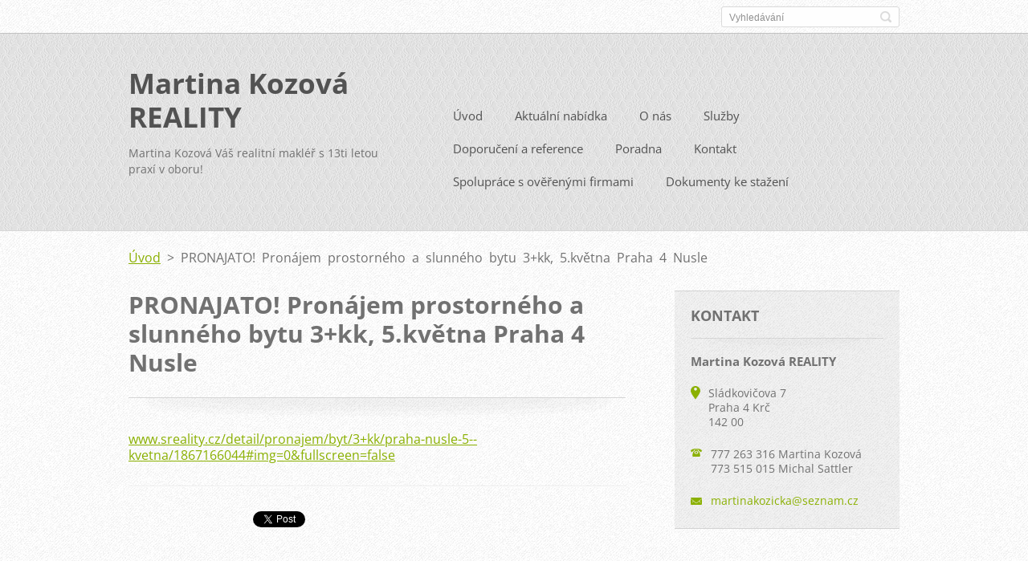

--- FILE ---
content_type: text/html; charset=UTF-8
request_url: https://www.kozova.eu/products/novinka-pronajem-prostorneho-a-slunneho-bytu-3-kk-5-kvetna-praha-4-nusle/
body_size: 8081
content:
<!doctype html>
<!--[if IE 8]>    <html class="lt-ie10 lt-ie9 no-js" lang="cs"> <![endif]-->
<!--[if IE 9]>    <html class="lt-ie10 no-js" lang="cs"> <![endif]-->
<!--[if gt IE 9]><!-->
<html class="no-js" lang="cs">
<!--<![endif]-->

<head>
    <base href="https://www.kozova.eu/">
  <meta charset="utf-8">
  <meta name="description" content="">
  <meta name="keywords" content="">
  <meta name="generator" content="Webnode">
  <meta name="apple-mobile-web-app-capable" content="yes">
  <meta name="apple-mobile-web-app-status-bar-style" content="black">
  <meta name="format-detection" content="telephone=no">
    <link rel="icon" type="image/svg+xml" href="/favicon.svg" sizes="any">  <link rel="icon" type="image/svg+xml" href="/favicon16.svg" sizes="16x16">  <link rel="icon" href="/favicon.ico"><link rel="canonical" href="https://www.kozova.eu/products/novinka-pronajem-prostorneho-a-slunneho-bytu-3-kk-5-kvetna-praha-4-nusle/">
<script type="text/javascript">(function(i,s,o,g,r,a,m){i['GoogleAnalyticsObject']=r;i[r]=i[r]||function(){
			(i[r].q=i[r].q||[]).push(arguments)},i[r].l=1*new Date();a=s.createElement(o),
			m=s.getElementsByTagName(o)[0];a.async=1;a.src=g;m.parentNode.insertBefore(a,m)
			})(window,document,'script','//www.google-analytics.com/analytics.js','ga');ga('create', 'UA-797705-6', 'auto',{"name":"wnd_header"});ga('wnd_header.set', 'dimension1', 'W1');ga('wnd_header.set', 'anonymizeIp', true);ga('wnd_header.send', 'pageview');var pageTrackerAllTrackEvent=function(category,action,opt_label,opt_value){ga('send', 'event', category, action, opt_label, opt_value)};</script>
  <link rel="alternate" type="application/rss+xml" href="https://kozova.eu/rss/all.xml" title="Všechny články">
<!--[if lte IE 9]><style type="text/css">.cke_skin_webnode iframe {vertical-align: baseline !important;}</style><![endif]-->
    <meta http-equiv="X-UA-Compatible" content="IE=edge">
    <title>PRONAJATO! Pronájem prostorného a slunného bytu 3+kk, 5.května Praha 4 Nusle :: Martina Kozová REALITY</title>
    <meta name="viewport" content="width=device-width, initial-scale=1.0">
    <link rel="stylesheet" href="https://d11bh4d8fhuq47.cloudfront.net/_system/skins/v13/50001411/css/style.css" />

    <script type="text/javascript">
        /* <![CDATA[ */

        var wnTplSettings = {};

        wnTplSettings.photogallerySlideshowStop  = 'Pozastavit prezentaci';
        wnTplSettings.photogallerySlideshowStart = 'Spustit prezentaci';
        wnTplSettings.faqShowAnswer = 'Zobrazit celou odpověď.';
        wnTplSettings.faqHideAnswer = 'Skrýt odpověď.';
        wnTplSettings.menuLabel = 'Menu';

        /* ]]> */
    </script>
    <script type="text/javascript" language="javascript" src="https://d11bh4d8fhuq47.cloudfront.net/_system/skins/v13/50001411/js/main.js"></script>


				<script type="text/javascript">
				/* <![CDATA[ */
					
					if (typeof(RS_CFG) == 'undefined') RS_CFG = new Array();
					RS_CFG['staticServers'] = new Array('https://d11bh4d8fhuq47.cloudfront.net/');
					RS_CFG['skinServers'] = new Array('https://d11bh4d8fhuq47.cloudfront.net/');
					RS_CFG['filesPath'] = 'https://www.kozova.eu/_files/';
					RS_CFG['filesAWSS3Path'] = 'https://596a7e380d.cbaul-cdnwnd.com/b5b59373508e47fcbd4b8a4761ec7ca1/';
					RS_CFG['lbClose'] = 'Zavřít';
					RS_CFG['skin'] = 'default';
					if (!RS_CFG['labels']) RS_CFG['labels'] = new Array();
					RS_CFG['systemName'] = 'Webnode';
						
					RS_CFG['responsiveLayout'] = 1;
					RS_CFG['mobileDevice'] = 0;
					RS_CFG['labels']['copyPasteSource'] = 'Více zde:';
					
				/* ]]> */
				</script><style type="text/css">/* <![CDATA[ */#g7g1f0dg251bb {position: absolute;font-size: 13px !important;font-family: "Arial", helvetica, sans-serif !important;white-space: nowrap;z-index: 2147483647;-webkit-user-select: none;-khtml-user-select: none;-moz-user-select: none;-o-user-select: none;user-select: none;}#fb8839d761cbc {position: relative;top: -14px;}* html #fb8839d761cbc { top: -11px; }#fb8839d761cbc a { text-decoration: none !important; }#fb8839d761cbc a:hover { text-decoration: underline !important; }#j8dh5dd2a2fmfk {z-index: 2147483647;display: inline-block !important;font-size: 16px;padding: 7px 59px 9px 59px;background: transparent url(https://d11bh4d8fhuq47.cloudfront.net/img/footer/footerButtonWebnodeHover.png?ph=596a7e380d) top left no-repeat;height: 18px;cursor: pointer;}* html #j8dh5dd2a2fmfk { height: 36px; }#j8dh5dd2a2fmfk:hover { background: url(https://d11bh4d8fhuq47.cloudfront.net/img/footer/footerButtonWebnode.png?ph=596a7e380d) top left no-repeat; }#gf7d0197d3 { display: none; }#adc9mdj92ya {z-index: 3000;text-align: left !important;position: absolute;height: 88px;font-size: 13px !important;color: #ffffff !important;font-family: "Arial", helvetica, sans-serif !important;overflow: hidden;cursor: pointer;}#adc9mdj92ya a {color: #ffffff !important;}#aglmne0c03 {color: #36322D !important;text-decoration: none !important;font-weight: bold !important;float: right;height: 31px;position: absolute;top: 19px;right: 15px;cursor: pointer;}#cpeg9q4g { float: right; padding-right: 27px; display: block; line-height: 31px; height: 31px; background: url(https://d11bh4d8fhuq47.cloudfront.net/img/footer/footerButton.png?ph=596a7e380d) top right no-repeat; white-space: nowrap; }#ad2eiib51fq2p { position: relative; left: 1px; float: left; display: block; width: 15px; height: 31px; background: url(https://d11bh4d8fhuq47.cloudfront.net/img/footer/footerButton.png?ph=596a7e380d) top left no-repeat; }#aglmne0c03:hover { color: #36322D !important; text-decoration: none !important; }#aglmne0c03:hover #cpeg9q4g { background: url(https://d11bh4d8fhuq47.cloudfront.net/img/footer/footerButtonHover.png?ph=596a7e380d) top right no-repeat; }#aglmne0c03:hover #ad2eiib51fq2p { background: url(https://d11bh4d8fhuq47.cloudfront.net/img/footer/footerButtonHover.png?ph=596a7e380d) top left no-repeat; }#g22h778h1h2n6g {padding-right: 11px;padding-right: 11px;float: right;height: 60px;padding-top: 18px;background: url(https://d11bh4d8fhuq47.cloudfront.net/img/footer/footerBubble.png?ph=596a7e380d) top right no-repeat;}#a7imd7a19 {float: left;width: 18px;height: 78px;background: url(https://d11bh4d8fhuq47.cloudfront.net/img/footer/footerBubble.png?ph=596a7e380d) top left no-repeat;}* html #j8dh5dd2a2fmfk { filter: progid:DXImageTransform.Microsoft.AlphaImageLoader(src='https://d11bh4d8fhuq47.cloudfront.net/img/footer/footerButtonWebnode.png?ph=596a7e380d'); background: transparent; }* html #j8dh5dd2a2fmfk:hover { filter: progid:DXImageTransform.Microsoft.AlphaImageLoader(src='https://d11bh4d8fhuq47.cloudfront.net/img/footer/footerButtonWebnodeHover.png?ph=596a7e380d'); background: transparent; }* html #g22h778h1h2n6g { height: 78px; background-image: url(https://d11bh4d8fhuq47.cloudfront.net/img/footer/footerBubbleIE6.png?ph=596a7e380d);  }* html #a7imd7a19 { background-image: url(https://d11bh4d8fhuq47.cloudfront.net/img/footer/footerBubbleIE6.png?ph=596a7e380d);  }* html #cpeg9q4g { background-image: url(https://d11bh4d8fhuq47.cloudfront.net/img/footer/footerButtonIE6.png?ph=596a7e380d); }* html #ad2eiib51fq2p { background-image: url(https://d11bh4d8fhuq47.cloudfront.net/img/footer/footerButtonIE6.png?ph=596a7e380d); }* html #aglmne0c03:hover #rbcGrSigTryButtonRight { background-image: url(https://d11bh4d8fhuq47.cloudfront.net/img/footer/footerButtonHoverIE6.png?ph=596a7e380d);  }* html #aglmne0c03:hover #rbcGrSigTryButtonLeft { background-image: url(https://d11bh4d8fhuq47.cloudfront.net/img/footer/footerButtonHoverIE6.png?ph=596a7e380d);  }/* ]]> */</style><script type="text/javascript" src="https://d11bh4d8fhuq47.cloudfront.net/_system/client/js/compressed/frontend.package.1-3-108.js?ph=596a7e380d"></script><style type="text/css"></style></head>

<body>
<!-- div id="wrapper" -->
<div id="wrapper" class="DARK BLUE mainZoneOnLeft noTitleImage">
    <!-- div id="mobileSearch" -->
    <div id="mobileSearch">
        

            <div id="fulltextForm">

		<form action="/search/" method="get" id="fulltextSearch">

            <div class="clearfix">
                <input id="fulltextSearchText" type="text" name="text" value="" placeholder="Vyhledávání">
                <button id="fulltextSearchButton" type="submit" class="ir">Hledat</button>
            </div>

		</form>

            </div>

		    </div>
    <!-- div id="header" -->
    <div id="header">
        <!-- <div id="topBar"> -->
        <div id="topBar" class="clearfix">
            <div id="topBarContent">
                <div id="lang">
                    <div id="languageSelect"></div>			
                </div>
                

            <div id="fulltextForm">

		<form action="/search/" method="get" id="fulltextSearch">

            <div class="clearfix">
                <input id="fulltextSearchText" type="text" name="text" value="" placeholder="Vyhledávání">
                <button id="fulltextSearchButton" type="submit" class="ir">Hledat</button>
            </div>

		</form>

            </div>

		            </div>
        </div>
        <!-- <div id="topBar"> -->

        <!-- div id="headerMain" -->
        <div id="headerMain">

            <!-- div id="headerContent" -->
            <div id="headerContent" class="clearfix">

                <div id="titleZone">
                    <div id="logoZone">
                        <div id="logo"><a href="home/" title="Přejít na úvodní stránku."><span id="rbcSystemIdentifierLogo">Martina Kozová REALITY</span></a></div>                    </div>
                    <div id="motoZone">
                        <div id="moto">
                            <span id="rbcCompanySlogan" class="rbcNoStyleSpan">Martina Kozová Váš realitní makléř s 13ti letou praxí v oboru! </span>                        </div>
                    </div>
                </div>



            </div>
            <!-- div id="headerContent" -->


            <!-- div id="illustration" -->
            <div id="illustration" class="illustrationSubpage">
                <div id="illustrationImgWrapper">
                    <img src="https://kozova.eu/_files/200000136-c5679c65fe/50000000.jpg?ph=596a7e380d" width="950" height="340" alt="">                </div>
            </div>
            <!-- div id="illustration" -->


        </div>
        <!-- div id="headerMain" -->


    </div>
    <!-- div id="header" -->

    <!-- div id="breadcrumbs" -->
    <div id="breadcrumbs">
        <div id="breadcrumbsContent">
            <div id="pageNavigator" class="rbcContentBlock">            <div id="navigator" class="widget widgetNavigator clearfix">             <a class="navFirstPage" href="/home/">Úvod</a>           <span> &gt; </span>             <span id="navCurrentPage">PRONAJATO! Pronájem prostorného a slunného bytu 3+kk, 5.května Praha 4 Nusle</span>             </div>      </div>        </div>
    </div>
    <!-- div id="breadcrumbs" -->

    <!-- div id="main" -->
    <div id="main" role="main">


        <!-- div id="mainContent" -->
        <div id="mainContent" class="clearfix" >


            <div class="defaultLayout">

                <!-- div class="columnWide" -->
                <div class="columnWide">

                    
		 	
            
      <div class="widget widgetProductsDetail clearfix">
      
          <div class="widgetTitle"> 
              <h1>PRONAJATO! Pronájem prostorného a slunného bytu 3+kk, 5.května Praha 4 Nusle</h1>
          </div>   
                   
          <div class="widgetContent clearfix">

                <div class="wrapperContent clearfix">

                    <div class="wrapperText">
                        
                        <p><a href="http://www.sreality.cz/detail/pronajem/byt/3+kk/praha-nusle-5--kvetna/1867166044#img=0&amp;fullscreen=false">www.sreality.cz/detail/pronajem/byt/3+kk/praha-nusle-5--kvetna/1867166044#img=0&amp;fullscreen=false</a></p>

                    </div>                       
                    
                </div>


                

                <div class="clearfix"></div>


                <div class="wrapperProductsFooter clearfix">

                    <div class="rbcBookmarks"><div id="rbcBookmarks200000188"></div></div>
		<script type="text/javascript">
			/* <![CDATA[ */
			Event.observe(window, 'load', function(){
				var bookmarks = '<div style=\"float:left;\"><div style=\"float:left;\"><iframe src=\"//www.facebook.com/plugins/like.php?href=https://www.kozova.eu/products/novinka-pronajem-prostorneho-a-slunneho-bytu-3-kk-5-kvetna-praha-4-nusle/&amp;send=false&amp;layout=button_count&amp;width=155&amp;show_faces=false&amp;action=like&amp;colorscheme=light&amp;font&amp;height=21&amp;appId=397846014145828&amp;locale=cs_CZ\" scrolling=\"no\" frameborder=\"0\" style=\"border:none; overflow:hidden; width:155px; height:21px; position:relative; top:1px;\" allowtransparency=\"true\"></iframe></div><div style=\"float:left;\"><a href=\"https://twitter.com/share\" class=\"twitter-share-button\" data-count=\"horizontal\" data-via=\"webnode\" data-lang=\"en\">Tweet</a></div><script type=\"text/javascript\">(function() {var po = document.createElement(\'script\'); po.type = \'text/javascript\'; po.async = true;po.src = \'//platform.twitter.com/widgets.js\';var s = document.getElementsByTagName(\'script\')[0]; s.parentNode.insertBefore(po, s);})();'+'<'+'/scr'+'ipt></div> <div class=\"addthis_toolbox addthis_default_style\" style=\"float:left;\"><a class=\"addthis_counter addthis_pill_style\"></a></div> <script type=\"text/javascript\">(function() {var po = document.createElement(\'script\'); po.type = \'text/javascript\'; po.async = true;po.src = \'https://s7.addthis.com/js/250/addthis_widget.js#pubid=webnode\';var s = document.getElementsByTagName(\'script\')[0]; s.parentNode.insertBefore(po, s);})();'+'<'+'/scr'+'ipt><div style=\"clear:both;\"></div>';
				$('rbcBookmarks200000188').innerHTML = bookmarks;
				bookmarks.evalScripts();
			});
			/* ]]> */
		</script>
		

                    

                </div>




          </div>     
    	
      </div>         

		

		                    
                </div>
                <!-- div class="columnWide" -->

                <!-- div class="columnNarrow" -->
                <div class="columnNarrow">

                                                             
      <div class="widget widgetContact clearfix">              
		      
          <div class="widgetTitle"> 
              <h2>Kontakt</h2>
          </div>   
                   
          <div class="widgetContent clearfix">    
              <span class="contactCompany">Martina Kozová REALITY</span>
              
      <span class="contactAddress">Sládkovičova 7<br />
Praha 4 Krč<br />
142 00</span>
	
                   
      <span class="contactPhone">777 263 316 Martina Kozová<br />
773 515 015 Michal Sattler</span>
	
                        									
      <span class="contactEmail"><a href="&#109;&#97;&#105;&#108;&#116;&#111;:&#109;&#97;&#114;&#116;&#105;&#110;&#97;&#107;&#111;&#122;&#105;&#99;&#107;&#97;&#64;&#115;&#101;&#122;&#110;&#97;&#109;&#46;&#99;&#122;"><span id="rbcContactEmail">&#109;&#97;&#114;&#116;&#105;&#110;&#97;&#107;&#111;&#122;&#105;&#99;&#107;&#97;&#64;&#115;&#101;&#122;&#110;&#97;&#109;&#46;&#99;&#122;</span></a></span>
	
          </div>                         	
		    		
      </div>             
					

                </div>

                <!-- div class="columnNarrow" -->
            </div>

        </div>
        <!-- div id="mainContent" -->

    </div>
    <!-- div id="main" -->
    <!-- div id="navMenu" -->
    <div id="navMenu" class="clearfix">
        <div class="menuWrapper">
            

    
		<ul class="menu">
	<li class="first">      
      <a href="/home/">         
      Úvod        
  </a>        
  </li>
	<li>      
      <a href="/aktualni-nabidka-/">         
      Aktuální nabídka         
  </a>        
  </li>
	<li>      
      <a href="/o-nas/">         
      O nás        
  </a>        
  </li>
	<li>      
      <a href="/sluzby/">         
      Služby        
  </a>        
  
	<ul class="level1">
		<li class="first">      
      <a href="/sluzby/prodej-a-pronajem-nemovitosti/">         
      Prodej a pronájem nemovitostí        
  </a>        
  </li>
		<li class="last">      
      <a href="/sluzby/proc-si-vybrat-prave-nasi-kancelar/">         
      Proč si vybrat právě naši kancelář        
  </a>        
  </li>
	</ul>
	</li>
	<li>      
      <a href="/doporuceni-a-reference/">         
      Doporučení a reference        
  </a>        
  </li>
	<li>      
      <a href="/poradna/">         
      Poradna        
  </a>        
  </li>
	<li>      
      <a href="/kontakt/">         
      Kontakt        
  </a>        
  </li>
	<li>      
      <a href="/spoluprace-s-overenymi-firmami/">         
      Spolupráce s ověřenými firmami        
  </a>        
  </li>
	<li class="last">      
      <a href="/dokumenty-ke-stazeni/">         
      Dokumenty ke stažení        
  </a>        
  </li>
</ul>   

      <div class="clearfix"></div>     
					
        </div>
    </div>
    <!-- div id="navMenu" -->
    <script type="text/javascript">
        //hide nav window asap
        var el = document.getElementById("navMenu");
        if (typeof(el) != "undefined") {
            el.style.display = "none";
        }
    </script>

</div>
<!-- div id="wrapper" -->

<!-- div id="footerCover" -->
<div id="footerCover">

    <!-- div id="footerText" -->
    <div id="footerText" class="clearfix">

        <!-- div id="footerTextContent" -->
        <div id="footerTextContent" class="clearfix">

            <div id="credits">

                <!-- div id="copyright" -->
                <div id="copyright">
                    <span id="rbcFooterText" class="rbcNoStyleSpan">© 2015 Všechna práva vyhrazena.</span>                </div>
                <!-- div id="copyright" -->

                <!-- div id="signature" -->
                <div id="signature">
                    <span class="rbcSignatureText"><a href="https://www.webnode.cz?utm_source=text&amp;utm_medium=footer&amp;utm_campaign=free1" rel="nofollow">Vytvořte si webové stránky zdarma!</a><a id="j8dh5dd2a2fmfk" href="https://www.webnode.cz?utm_source=button&amp;utm_medium=footer&amp;utm_campaign=free1" rel="nofollow"><span id="gf7d0197d3">Webnode</span></a></span>                </div>
                <!-- div id="signature" -->

            </div>

            <div id="sysLinks">

                <!-- div id="systemNav" -->
                <ul class="systemNav">
                    <li class="homepage"><a href="home/" title="Přejít na úvodní stránku.">Úvodní stránka</a></li>
                    <li class="sitemap"><a href="/sitemap/" title="Přejít na mapu stránek.">Mapa stránek</a></li>
                    <li class="rss"><a href="/rss/" title="RSS kanály">RSS</a></li>
                    <li class="print"><a href="#" onclick="window.print(); return false;" title="Vytisknout stránku">Tisk</a></li>
                </ul>
                <!-- div id="systemNav" -->

            </div>

        </div>
        <!-- div id="footerTextContent" -->

    </div>
    <!-- div id="footerText" -->

</div>
<!-- div id="footerCover" -->

<div id="rbcFooterHtml"></div><div style="display: none;" id="g7g1f0dg251bb"><span id="fb8839d761cbc">&nbsp;</span></div><div id="adc9mdj92ya" style="display: none;"><a href="https://www.webnode.cz?utm_source=window&amp;utm_medium=footer&amp;utm_campaign=free1" rel="nofollow"><div id="a7imd7a19"><!-- / --></div><div id="g22h778h1h2n6g"><div><strong id="a1fe2h921">WEBOVÉ STRÁNKY ZDARMA</strong><br /><span id="b4akmle3g">Chcete mít moderní web?</span></div><span id="aglmne0c03"><span id="ad2eiib51fq2p"><!-- / --></span><span id="cpeg9q4g">Vyzkoušet</span></span></div></a></div><script type="text/javascript">/* <![CDATA[ */var gu6n12r1q2r = {sig: $('g7g1f0dg251bb'),prefix: $('fb8839d761cbc'),btn : $('j8dh5dd2a2fmfk'),win : $('adc9mdj92ya'),winLeft : $('a7imd7a19'),winLeftT : $('nlkgsb1hw'),winLeftB : $('h3q6mm1'),winRght : $('g22h778h1h2n6g'),winRghtT : $('bwqn9k1'),winRghtB : $('h40ie3d42aakjt'),tryBtn : $('aglmne0c03'),tryLeft : $('ad2eiib51fq2p'),tryRght : $('cpeg9q4g'),text : $('b4akmle3g'),title : $('a1fe2h921')};gu6n12r1q2r.sig.appendChild(gu6n12r1q2r.btn);var hd8oikr23adb991=0,g5f6d88g=0,apl80fs=0,bpqrf24fjku,iie350jkib=$$('.rbcSignatureText')[0],f1e6ee51td=false,h1j593ls6pl;function b43f3f1b25o(){if (!f1e6ee51td && pageTrackerAllTrackEvent){pageTrackerAllTrackEvent('Signature','Window show - branch',gu6n12r1q2r.sig.getElementsByTagName('a')[0].innerHTML);f1e6ee51td=true;}gu6n12r1q2r.win.show();apl80fs=gu6n12r1q2r.tryLeft.offsetWidth+gu6n12r1q2r.tryRght.offsetWidth+1;gu6n12r1q2r.tryBtn.style.width=parseInt(apl80fs)+'px';gu6n12r1q2r.text.parentNode.style.width = '';gu6n12r1q2r.winRght.style.width=parseInt(20+apl80fs+Math.max(gu6n12r1q2r.text.offsetWidth,gu6n12r1q2r.title.offsetWidth))+'px';gu6n12r1q2r.win.style.width=parseInt(gu6n12r1q2r.winLeft.offsetWidth+gu6n12r1q2r.winRght.offsetWidth)+'px';var wl=gu6n12r1q2r.sig.offsetLeft+gu6n12r1q2r.btn.offsetLeft+gu6n12r1q2r.btn.offsetWidth-gu6n12r1q2r.win.offsetWidth+12;if (wl<10){wl=10;}gu6n12r1q2r.win.style.left=parseInt(wl)+'px';gu6n12r1q2r.win.style.top=parseInt(g5f6d88g-gu6n12r1q2r.win.offsetHeight)+'px';clearTimeout(bpqrf24fjku);}function i2a6bheec(){bpqrf24fjku=setTimeout('gu6n12r1q2r.win.hide()',1000);}function g3qu9g6j(){var ph = RubicusFrontendIns.photoDetailHandler.lightboxFixed?document.getElementsByTagName('body')[0].offsetHeight/2:RubicusFrontendIns.getPageSize().pageHeight;gu6n12r1q2r.sig.show();hd8oikr23adb991=0;g5f6d88g=0;if (iie350jkib&&iie350jkib.offsetParent){var obj=iie350jkib;do{hd8oikr23adb991+=obj.offsetLeft;g5f6d88g+=obj.offsetTop;} while (obj = obj.offsetParent);}if ($('rbcFooterText')){gu6n12r1q2r.sig.style.color = $('rbcFooterText').getStyle('color');gu6n12r1q2r.sig.getElementsByTagName('a')[0].style.color = $('rbcFooterText').getStyle('color');}gu6n12r1q2r.sig.style.width=parseInt(gu6n12r1q2r.prefix.offsetWidth+gu6n12r1q2r.btn.offsetWidth)+'px';if (hd8oikr23adb991<0||hd8oikr23adb991>document.body.offsetWidth){hd8oikr23adb991=(document.body.offsetWidth-gu6n12r1q2r.sig.offsetWidth)/2;}if (hd8oikr23adb991>(document.body.offsetWidth*0.55)){gu6n12r1q2r.sig.style.left=parseInt(hd8oikr23adb991+(iie350jkib?iie350jkib.offsetWidth:0)-gu6n12r1q2r.sig.offsetWidth)+'px';}else{gu6n12r1q2r.sig.style.left=parseInt(hd8oikr23adb991)+'px';}if (g5f6d88g<=0 || RubicusFrontendIns.photoDetailHandler.lightboxFixed){g5f6d88g=ph-5-gu6n12r1q2r.sig.offsetHeight;}gu6n12r1q2r.sig.style.top=parseInt(g5f6d88g-5)+'px';}function fb869fhcp37g(){if (h1j593ls6pl){clearTimeout(h1j593ls6pl);}h1j593ls6pl = setTimeout('g3qu9g6j()', 10);}Event.observe(window,'load',function(){if (gu6n12r1q2r.win&&gu6n12r1q2r.btn){if (iie350jkib){if (iie350jkib.getElementsByTagName("a").length > 0){gu6n12r1q2r.prefix.innerHTML = iie350jkib.innerHTML + '&nbsp;';}else{gu6n12r1q2r.prefix.innerHTML = '<a href="https://www.webnode.cz?utm_source=text&amp;utm_medium=footer&amp;utm_content=cz-branch-0&amp;utm_campaign=signature" rel="nofollow">'+iie350jkib.innerHTML + '</a>&nbsp;';}iie350jkib.style.visibility='hidden';}else{if (pageTrackerAllTrackEvent){pageTrackerAllTrackEvent('Signature','Missing rbcSignatureText','www.kozova.eu');}}g3qu9g6j();setTimeout(g3qu9g6j, 500);setTimeout(g3qu9g6j, 1000);setTimeout(g3qu9g6j, 5000);Event.observe(gu6n12r1q2r.btn,'mouseover',b43f3f1b25o);Event.observe(gu6n12r1q2r.win,'mouseover',b43f3f1b25o);Event.observe(gu6n12r1q2r.btn,'mouseout',i2a6bheec);Event.observe(gu6n12r1q2r.win,'mouseout',i2a6bheec);Event.observe(gu6n12r1q2r.win,'click',function(){if (pageTrackerAllTrackEvent){pageTrackerAllTrackEvent('Signature','Window click - branch','WEBOVÉ STRÁNKY ZDARMA',0);}document/*f6f1f0070*/.location.href='https://www.webnode.cz?utm_source=window&utm_medium=footer&utm_content=cz-branch-0&utm_campaign=signature';});Event.observe(window, 'resize', fb869fhcp37g);Event.observe(document.body, 'resize', fb869fhcp37g);RubicusFrontendIns.addObserver({onResize: fb869fhcp37g});RubicusFrontendIns.addObserver({onContentChange: fb869fhcp37g});RubicusFrontendIns.addObserver({onLightboxUpdate: g3qu9g6j});Event.observe(gu6n12r1q2r.btn, 'click', function(){if (pageTrackerAllTrackEvent){pageTrackerAllTrackEvent('Signature','Button click - branch',gu6n12r1q2r.sig.getElementsByTagName('a')[0].innerHTML);}});Event.observe(gu6n12r1q2r.tryBtn, 'click', function(){if (pageTrackerAllTrackEvent){pageTrackerAllTrackEvent('Signature','Try Button click - branch','WEBOVÉ STRÁNKY ZDARMA',0);}});}});RubicusFrontendIns.addFileToPreload('https://d11bh4d8fhuq47.cloudfront.net/img/footer/footerButtonWebnode.png?ph=596a7e380d');RubicusFrontendIns.addFileToPreload('https://d11bh4d8fhuq47.cloudfront.net/img/footer/footerButton.png?ph=596a7e380d');RubicusFrontendIns.addFileToPreload('https://d11bh4d8fhuq47.cloudfront.net/img/footer/footerButtonHover.png?ph=596a7e380d');RubicusFrontendIns.addFileToPreload('https://d11bh4d8fhuq47.cloudfront.net/img/footer/footerBubble.png?ph=596a7e380d');if (Prototype.Browser.IE){RubicusFrontendIns.addFileToPreload('https://d11bh4d8fhuq47.cloudfront.net/img/footer/footerBubbleIE6.png?ph=596a7e380d');RubicusFrontendIns.addFileToPreload('https://d11bh4d8fhuq47.cloudfront.net/img/footer/footerButtonHoverIE6.png?ph=596a7e380d');}RubicusFrontendIns.copyLink = 'https://www.webnode.cz';RS_CFG['labels']['copyPasteBackLink'] = 'Vytvořte si vlastní stránky zdarma:';/* ]]> */</script><script type="text/javascript">var keenTrackerCmsTrackEvent=function(id){if(typeof _jsTracker=="undefined" || !_jsTracker){return false;};try{var name=_keenEvents[id];var keenEvent={user:{u:_keenData.u,p:_keenData.p,lc:_keenData.lc,t:_keenData.t},action:{identifier:id,name:name,category:'cms',platform:'WND1',version:'2.1.157'},browser:{url:location.href,ua:navigator.userAgent,referer_url:document.referrer,resolution:screen.width+'x'+screen.height,ip:'13.59.186.141'}};_jsTracker.jsonpSubmit('PROD',keenEvent,function(err,res){});}catch(err){console.log(err)};};</script></body>
</html>